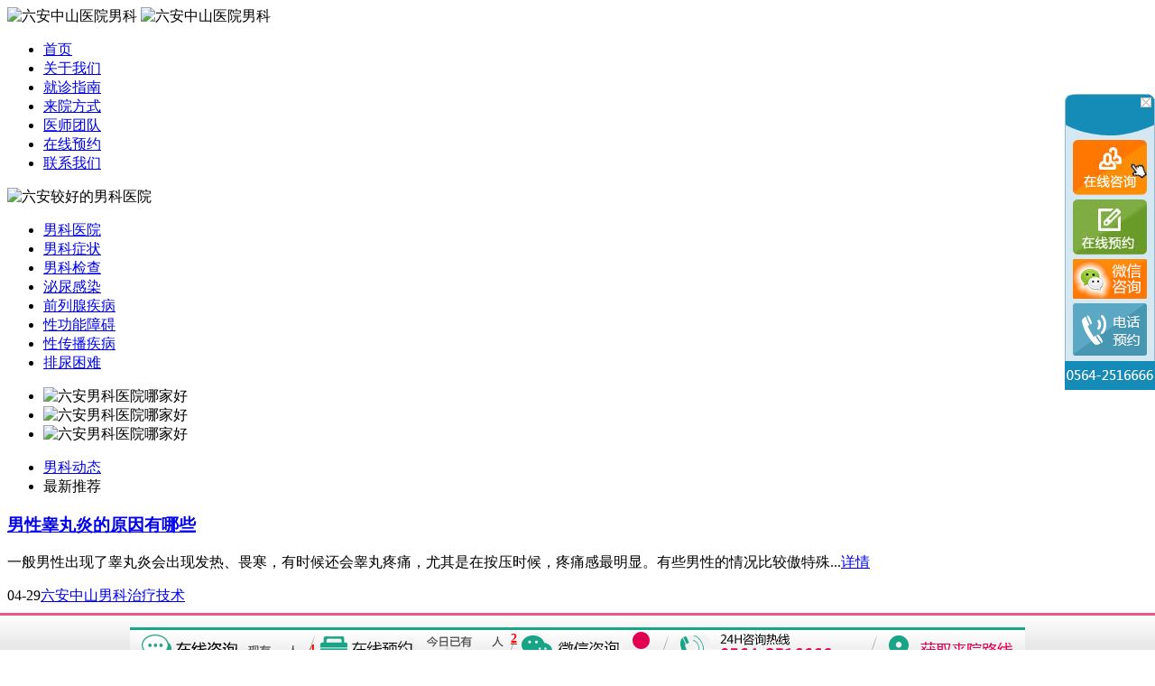

--- FILE ---
content_type: text/html
request_url: https://www.lazsyy.com.cn/nanke/
body_size: 5825
content:
<!DOCTYPE html PUBLIC "-//W3C//DTD XHTML 1.0 Transitional//EN" "http://www.w3.org/TR/xhtml1/DTD/xhtml1-transitional.dtd">
<html xmlns="http://www.w3.org/1999/xhtml">
<head>
<meta http-equiv="Cache-Control" content="no-transform" /> 
<meta http-equiv="Cache-Control" content="no-siteapp" />
<meta http-equiv="Content-Security-Policy" content="upgrade-insecure-requests"/>
<meta http-equiv="Content-Type" content="text/html; charset=gb2312" />
<title>六安男科医院哪家好,六安较好的男科医院,六安中山医院男科</title>
<meta name="keywords" content="六安男科医院哪家好,六安较好的男科医院,六安中山医院男科" />
<meta name="description" content="六安男科医院哪家好？六安中山医院男科是专为男性健康而设置的科室,中山男科针对男性前列腺疾病,性功能障碍,性传播疾病,性功能障碍等进行诊疗,解决男性疾病苦恼,是六安较好的男科医院" />
<link href="/templets/luan/css/global2.css" rel="stylesheet" type="text/css" />
<link href="/templets/luan/css/content.css" rel="stylesheet" type="text/css" />
<base target="_blank">
</head>
<body>
<!--header-->
<div class="w1000 top clearfix">
	<img src="/templets/luan/images/nklogo.jpg"  class="l" alt="六安中山医院男科"/>
	<img src="/templets/luan/images/nktel.jpg"  class="r" alt="六安中山医院男科"/>
</div>
<!--nav-->
<div class="nav w1400 nknav">
	<ul class="w1000">
		<li><a href="/">首页</a></li>
		<li>
			<a href="/gywm/" class="add">关于我们</a>	
		</li>
        <li><a href="/gywm/292.html">就诊指南</a></li>
        <li><a href="/gywm/677.html">来院方式</a></li>
		<li><a href="/zjtd/">医师团队</a></li>
		<li><a href="javascript:void(0);" onclick="openZoosUrl();return false;">在线预约</a></li>
		<li class="bgnone"><a href="/gywm/928.html">联系我们</a></li>
	</ul>
</div>
<!--banner-->
<div class="banner nkbanner">
	<div class="pic">
		<img src="/templets/luan/images/nkbannner_03.jpg" border="0" usemap="#Map" alt="六安较好的男科医院"/>
		<map name="Map" id="Map">
			<area shape="rect" coords="255,179,476,206" href="javascript:void(0);" onclick="openZoosUrl();return false;" />
		</map>
	</div>
</div>
<!--nav2-->
<div class="nav2 w1000 nknav2">
	<ul>
		<li><a href="/nankeyiyuan/" title="男科医院">男科医院</a></li>
		<li><a href="/nankezhengzhuang/" title="男科症状">男科症状</a></li>
		<li><a href="/nankejiancha/" title="男科检查">男科检查</a></li>
		<li><a href="/miniaoganran/" title="泌尿感染">泌尿感染</a></li>
		<li><a href="/qianliexianjibing/" title="前列腺疾病">前列腺疾病</a></li>
		<li><a href="/xinggongnenzhangai/" title="性功能障碍">性功能障碍</a></li>
		<li><a href="/xingchuanbojibing/" title="性传播疾病">性传播疾病</a></li>
		
		<li class="bgnone"><a href="/painiaokunnan/" title="排尿困难">排尿困难</a></li>
	</ul>
</div>
<!--w1000-->
<div class="main w1000">
	<!--boxa-->
	<div class="bxa clearfix nk_c">
		<div class="focus" id="focus">
			<ul class="clearfix">
				<li><img src="/templets/luan/images/nk_flash1.jpg" width="246" height="276" alt="六安男科医院哪家好" /></li>
				<li><img src="/templets/luan/images/nk_flash2.jpg" width="246" height="276" alt="六安男科医院哪家好" /></li>
				<li><img src="/templets/luan/images/nk_flash3.jpg" width="246" height="276" alt="六安男科医院哪家好" /></li>
			</ul>
		</div>
		<div class="bac l">
			<ul class="uc clearfix" id="news-tabNav">
				<li><a href="/nknews/" title="男科动态">男科动态</a></li>
				<li>最新推荐</li>
			</ul>
			<div class="list tle" id="news-tabCont">
				<div>
					<h3><a href="/nknews/4616.html">男性睾丸炎的原因有哪些</a></h3>
					<p class="p1 c1">一般男性出现了睾丸炎会出现发热、畏寒，有时候还会睾丸疼痛，尤其是在按压时候，疼痛感最明显。有些男性的情况比较傲特殊...<a href="/nknews/4616.html">详情</a></p>

					<div class="ask">
						<p><span class="r mr15">04-29</span><a href='/nknews/4517.html'>六安中山男科治疗技术</a></p>
<p><span class="r mr15">03-22</span><a href='/nknews/4334.html'>六安精囊炎怎么治疗</a></p>
<p><span class="r mr15">02-24</span><a href='/nknews/4216.html'>早泄影响不孕吗？</a></p>
<p><span class="r mr15">01-23</span><a href='/nknews/4098.html'>附睾炎的症状是什么</a></p>
<p><span class="r mr15">01-19</span><a href='/nknews/4075.html'>男性龟头炎如何治疗</a></p>
<p><span class="r mr15">01-17</span><a href='/nknews/4062.html'>包皮龟头炎如何治疗</a></p>

					</div>
				</div>
				<div>
					<h3><a href="/nknews/1309.html">究竟交多长时间才算真男人？</a></h3>
					<p class="p1 c1">究竟交多长时间才算真男人?男人阴茎短小细小着影响性生活体验,导致众多危害甚至夫妻离婚,想要雄起的男人必然是要做阴茎延长...<a href="/nknews/1309.html">详情</a></p>

					<div class="ask">
						<p><span class="r mr15">08-15</span><a href='/nknews/1668.html'>怎样让房事“持久不伤身”呢？</a></p>
<p><span class="r mr15">01-16</span><a href='/nknews/1142.html'>男性久坐影响性功能</a></p>
<p><span class="r mr15">01-04</span><a href='/nknews/1089.html'>5个小习惯可预防男性冬季泌尿感染</a></p>
<p><span class="r mr15">12-24</span><a href='/nknews/1009.html'>防前列腺炎 男人裸睡“零负担”</a></p>
<p><span class="r mr15">12-10</span><a href='/nknews/663.html'>早泄会对男性带来哪些危害</a></p>
<p><span class="r mr15">12-05</span><a href='/nknews/645.html'>六安中山医院艾滋病宣传小知识</a></p>

					</div>
				</div>
			</div>
		</div>
		<div class="bar r nkjs">
			<h2 class="keshi">男科简介<br /><span>Department introduction</span></h2>
			<img src="/templets/luan/images/nk_jj.jpg" class="im" alt="六安较好的男科医院"/>
			<p>六安中山医院男科独创专业、正规化男科疾病治疗体系。<a href="/nknews/230.html">【更多】</a></p>
			<div class="bo5"><a><img src="/templets/luan/images/nanke_27.jpg" alt="六安较好的男科医院"></a><a href="javascript:void(0);" onclick="openZoosUrl();return false;"><img src="/templets/luan/images/nanke_271.jpg" alt="六安较好的男科医院"></a></div>
			<h3><a href="javascript:void(0);" onclick="openZoosUrl();return false;">预约通道</a></h3>
		</div>
	</div>
	<!--boxb-->
	<div class="bt"><img src="/templets/luan/images/nanke_31.jpg" alt="六安男科医院哪家好"/></div>
	<div class="bxb">
		<ul class="nkadv">
			<li>
				<h4>医术精湛</h4>
				<p>六安中山医院男科特聘了一批医术精湛的男科医师坐诊，保障良好的治疗效果</p>
			</li>
			<li>
				<h4>分型治疗</h4>
				<p>六安中山医院男科根据男性患者患者的病情，采用相对应的方式，准确检查分型治疗</p>
			</li>
			<li>
				<h4>服务贴心</h4>
				<p>六安中山医院从检查到治疗一站式服务，建立良好的信任关系，医患沟通良好</p>
			</li>
			<li>
				<h4>就诊便捷</h4>
				<p>六安中山医院为了方便广大患者就诊，特地开通网上预约平台，在家即可预约</p>
			</li>
			<li>
				<h4>隐私保密</h4>
				<p>六安中山医院采用“一医一患一诊室”的就诊制度，坚决保障患者隐私</p>
			</li>
		</ul>
	</div>
    <div class="bt"><img src="/templets/luan/images/nk_tit.jpg" alt="六安男科医院哪家好"/></div> 
    <div class="clearfix">
        <table cellspacing="0" cellpadding="0" class="htab nktab">
            <tbody>
                <tr>
                    <td>前列腺特检套餐</td>
                    <td>活动价180元</td>
                </tr>
                <tr>
                    <td>生殖感染筛查套餐</td>
                    <td>活动价120元</td>
                </tr>
                <tr>
                    <td>性功能普查套餐</td>
                    <td>活动价171元</td>
                </tr>
                <tr>
                    <td colspan="4">以上活动仅限网络电话预约</td>
                </tr>
            </tbody>
        </table>
    </div>		
	<div class="bt"><img src="/templets/luan/images/nanke_43.jpg" alt="六安较好的男科医院"/></div> 
	<div class="bxd treatment">
		<ul id="txt-tabNav">
			<li><a>前列腺疾病</a></li>
			<li><a>性功能障碍</a></li>
			<li><a>泌尿感染</a></li>
			<!--<li><a>生殖手术</a></li>-->
			<li><a>男科检查</a></li>
			<li><a>性传播疾病</a></li>
		</ul>
		<div id="txt-tabCont">
			<div class="tab1 intro">
				<div class="fl l">
					<div class="top ">
						<h5><img src="/templets/luan/images/by_52.jpg" alt="六安较好的男科医院"/> 前列腺疾病</h5>
						<p><b>概述:</b>前列腺疾病是成年男性的常见疾病，通常指前列腺炎、前列腺增生及前列腺癌等。</p>
						<p><b>临床表现:</b>表现为尿频、尿急、尿痛、血尿、排尿困难、尿失禁、尿线分叉、尿后沥滴、夜尿次数增多，尿后或大便后滴白。并可并发性功能障碍，包括性欲减退、早泄、射精痛、勃起减弱及阳痿。甚至继发上尿路损害、以及全身症状等。</p>
						<p><b>检查:</b></p> 
						<p>直肠指诊     超声      X线检查     组织检查 <br/>  前列腺液  CT与MRI检查     下尿路尿活动力学检查</p>
					</div>
					<div class="bottom">
						<img src="/templets/luan/images/nk_pic1.jpg" class="l" alt="六安较好的男科医院"/>
						<div class="xx l">
							<p><a href='/qianliexianjibing/5260.html'>前列腺炎治疗方法介绍</a></p>
<p><a href='/qianliexianjibing/5259.html'>前列腺增生怎么预防</a></p>
<p><a href='/qianliexianjibing/5248.html'>前列腺钙化有什么症状和危害</a></p>
<p><a href='/qianliexianjibing/5247.html'>前列腺钙化怎么治疗</a></p>

						</div>
					</div>
				</div>
				<div class="fr r">
					<h5>热门关注</h5>
					<div class="tp">
						<p><span>1</span><a href='/qianliexianjibing/5511.html'>男性前列腺增生的原因</a></p>

						<p><span>2</span><a href='/qianliexianjibing/5475.html'>前列腺炎的饮食建议</a></p>

						<p><span>3</span><a href='/qianliexianjibing/5444.html'>前列腺钙化的症状</a></p>

						<p><span>4</span><a href='/qianliexianjibing/5443.html'>前列腺增生的症状</a></p>

						<p><span>5</span><a href='/qianliexianjibing/5426.html'>前列腺炎有哪些症状</a></p>

					</div>
					<div class="bo">
						<p><span>6</span><a href='/qianliexianjibing/5413.html'>男性前列腺炎的症状</a></p>

						<p><span>7</span><a href='/qianliexianjibing/5366.html'>引发前列腺炎的病因</a></p>

						<p><span>8</span><a href='/qianliexianjibing/5365.html'>六安前列腺检查</a></p>

						<p><span>9</span><a href='/qianliexianjibing/5260.html'>前列腺炎治疗方法介绍</a></p>

					</div>
				</div>
			</div>
			<div class="tab2 intro">
				<div class="fl l">
					<div class="top ">
						<h5><img src="/templets/luan/images/by_52.jpg" alt="六安中山医院男科"/> 性功能障碍</h5>
						<p><b>概述:</b>性功能障碍是性行为和性感觉的障碍，常表现为性心理和生理反应的异常或者缺失，是多种不同症状的总称。</p>
						<p><b>临床表现:</b>性欲障碍  阴茎勃起障碍  性交障碍 射精障碍  性唤起障碍性高潮障碍  性交疼痛障碍</p>
						<p><b>病因:</b>生物因素  精神心理因素  文化因素</p>
						<p><b>检查:</b>1.一般检查：血尿常规、血糖、血脂、肝、肾功能、精液、前列腺液等<br />2.影像学检查：可能需要彩超检查生殖器情况<br />3.特殊检查：阴茎勃起监测、阴茎血流动力学检测、勃起神经功能检测等</p>
					</div>
					<div class="bottom">
						<img src="/templets/luan/images/nk_pic2.jpg" class="l" alt="六安较好的男科医院"/>
						<div class="xx l">
							<p><a href='/xinggongnenzhangai/5313.html'>出现射精障碍怎么办</a></p>
<p><a href='/xinggongnenzhangai/5312.html'>阳痿有哪些危害</a></p>
<p><a href='/xinggongnenzhangai/5253.html'>男性射精疼痛什么原因</a></p>
<p><a href='/xinggongnenzhangai/5233.html'>阳萎表现症状</a></p>

						</div>
					</div>
				</div>
				<div class="fr r">
					<h5>热门关注</h5>
					<div class="tp">
						<p><span>1</span><a href='/xinggongnenzhangai/5450.html'>男性早泄的原因</a></p>

						<p><span>2</span><a href='/xinggongnenzhangai/5449.html'>引起男性阳痿的原因</a></p>

						<p><span>3</span><a href='/xinggongnenzhangai/5412.html'>男性射精快怎么回事</a></p>

						<p><span>4</span><a href='/xinggongnenzhangai/5313.html'>出现射精障碍怎么办</a></p>

						<p><span>5</span><a href='/xinggongnenzhangai/5312.html'>阳痿有哪些危害</a></p>

					</div>
					<div class="bo">
						<p><span>6</span><a href='/xinggongnenzhangai/5253.html'>男性射精疼痛什么原因</a></p>

						<p><span>7</span><a href='/xinggongnenzhangai/5233.html'>阳萎表现症状</a></p>

						<p><span>8</span><a href='/xinggongnenzhangai/5232.html'>男性阳萎由什么原因引</a></p>

						<p><span>9</span><a href='/xinggongnenzhangai/5231.html'>总是异常勃起怎么办</a></p>

					</div>
				</div>
			</div>
			<div class="tab3 intro">
				<div class="fl l">
					<div class="top ">
						<h5><img src="/templets/luan/images/by_52.jpg" alt="六安中山医院男科"/>泌尿生殖感染</h5>
						<p><b>概述:</b>男性泌尿生殖感染多表现为尿频、尿急、尿痛、尿不尽、尿滴白、夜尿频多、尿道红肿等症，严重扰乱了人们的健康生活。如果不及时诊治，导致疾病在体内扩散，危害身体健康。</p>
						<p><b>感染症状:</b></p>
						<p style="line-height: 22px;">1.睾丸炎：主要症状为睾丸肿胀、疼痛，发热，有时伴寒颤。<br />2.尿道炎：典型的尿道炎常出现排尿困难（排尿时疼痛或烧灼感）及尿频、尿急3.膀胱炎：常伴发尿道炎，表现为显着的耻骨上疼痛及触痛<br />4.包皮龟头炎：包皮发红、肿胀、包皮内充血糜烂甚至出血等<br />5.前列腺炎：发烧、阴部疼痛、排尿困难、尿频、尿急、直肠不适等症状</p>
					</div>
					<div class="bottom">
						<img src="/templets/luan/images/nk_pic3.jpg" class="l" alt="六安男科医院哪家好"/>
						<div class="xx l">
							<p><a href='/miniaoganran/5085.html'>包皮水肿怎么检查</a></p>
<p><a href='/miniaoganran/5086.html'>包皮水肿怎么治疗</a></p>
<p><a href='/miniaoganran/4959.html'>包皮水肿有什么表现</a></p>
<p><a href='/miniaoganran/4958.html'>怎样预防包皮水肿</a></p>

						</div>
					</div>
				</div>
				<div class="fr r">
					<h5>热门关注</h5>
					<div class="tp">
						<p><span>1</span><a href='/miniaoganran/5586.html'>六安哪里治疗尿路感染</a></p>

						<p><span>2</span><a href='/miniaoganran/5529.html'>六安哪家医院治疗睾丸</a></p>

						<p><span>3</span><a href='/miniaoganran/5528.html'>尿路感染有哪些症状</a></p>

						<p><span>4</span><a href='/miniaoganran/5522.html'>六安割包皮需要多少钱</a></p>

						<p><span>5</span><a href='/miniaoganran/5515.html'>引起非特异性尿道炎的</a></p>

					</div>
					<div class="bo">
						<p><span>6</span><a href='/miniaoganran/5513.html'>男性附睾炎有什么症状</a></p>

						<p><span>7</span><a href='/miniaoganran/5473.html'>男性附睾炎的危害</a></p>

						<p><span>8</span><a href='/miniaoganran/5085.html'>包皮水肿怎么检查</a></p>

						<p><span>9</span><a href='/miniaoganran/5086.html'>包皮水肿怎么治疗</a></p>

					</div>
				 </div>
			</div>
			<div class="tab5 intro">
				<div class="fl l">
					<div class="top ">
						<h5><img src="/templets/luan/images/by_52.jpg" alt="六安中山医院男科"/> 男科检查</h5>
						<p><b>男科检查常见项目：:</b></p>
						<p>·血尿常规   &#160;&#160;·精子精液分析 &#160;&#160;·男性生殖内分泌检查 <br /> ·男性生殖系统X线检查&#160;&#160;·男科超生检查  &#160;&#160;·阴茎海绵体造影术</p>
						<p><b>男科检查最佳时间:</b></p>
						<p>在男科疾病中，许多勃起功能障碍患者都伴有肥胖，医生常常要考虑检查他们的血脂、血糖是否偏高，此时可能要检查空腹血糖，建议上午早点到医院就诊。</p>
						<p><b>男科检查注意事项:</b></p>
						<p>检查前3-5天要禁欲：有些男科检查要禁欲，比如精液检查前，最好禁欲3-5天，最长不要超过7天。</p>
					</div>
					<div class="bottom">
						<img src="/templets/luan/images/nk_pic5.jpg" class="l" alt="六安较好的男科医院" />
						<div class="xx l">
							<p><a href='/nankejiancha/5091.html'>手淫阳痿怎么办</a></p>
<p><a href='/nankejiancha/5092.html'>过度手淫会引起阳痿吗</a></p>
<p><a href='/nankejiancha/5032.html'>男性不育有什么坏习惯</a></p>
<p><a href='/nankejiancha/5033.html'>男性不育怎么预防</a></p>

						</div>
					</div>
				</div>
				<div class="fr r">
					<h5>热门关注</h5>
					<div class="tp">
						<p><span>1</span><a href='/nankejiancha/5577.html'>六安哪里可以做性功能</a></p>

						<p><span>2</span><a href='/nankejiancha/5091.html'>手淫阳痿怎么办</a></p>

						<p><span>3</span><a href='/nankejiancha/5092.html'>过度手淫会引起阳痿吗</a></p>

						<p><span>4</span><a href='/nankejiancha/5032.html'>男性不育有什么坏习惯</a></p>

						<p><span>5</span><a href='/nankejiancha/5033.html'>男性不育怎么预防</a></p>

					</div>
					<div class="bo">
						<p><span>6</span><a href='/nankejiancha/5012.html'>男士不育要经哪些检查</a></p>

						<p><span>7</span><a href='/nankejiancha/4542.html'>六安男科检查哪家好</a></p>

						<p><span>8</span><a href='/nankejiancha/4470.html'>精囊炎怎么检查</a></p>

						<p><span>9</span><a href='/nankejiancha/4405.html'>尿常规检查都有什么？</a></p>

					</div>
				</div>
			</div>
			<div class="tab6 intro">
				<div class="fl l">
					<div class="top ">
						<h5><img src="/templets/luan/images/by_52.jpg" alt="六安男科医院哪家好"/> 性传播疾病</h5>
						<p><b>概念:</b>亦称“性病”，传统观念是指通过性交行为传染的疾病，主要病变发生在生殖器部位。</p>
						<p><b>症状:</b>男性常出现尿频、尿急、尿痛及尿道口分泌物</p>
						<p><b>检查:</b></p> 
						<p style="line-height: 22px;">1.淋病：涂片法对男性急性尿道炎准确率较高或培养法<br /> 2.非淋菌性尿道炎：采用涂片法、沙眼衣原体抗原检测法或支原体培养法<br /> 3.梅毒：暗视野显微镜检查、非螺旋体血清学试验、螺旋体血清学试验<br /> 4.尖锐湿疣：一般凭临床表现即可诊断，必要时行5%醋白试验和组织病理检查<br /> 5.生殖器疱疹：一般凭临床表现即可诊断，必要时行单纯疱疹病毒抗原检查</p>
					</div>
					<div class="bottom">
						<img src="/templets/luan/images/nk_pic6.jpg" class="l" alt="六安较好的男科医院" />
						<div class="xx l">
							<p><a href='/xingchuanbojibing/4993.html'>淋病的症状是什么</a></p>
<p><a href='/xingchuanbojibing/4992.html'>梅毒出现假阳性的原因是什么</a></p>
<p><a href='/xingchuanbojibing/4798.html'>梅素 选六安中山</a></p>
<p><a href='/xingchuanbojibing/1129.html'>衣原体感染会带来哪些危害?</a></p>

						</div>
					</div>
				</div>
				<div class="fr r">
					<h5>热门关注</h5>
					<div class="tp">
						<p><span>1</span><a href='/xingchuanbojibing/4993.html'>淋病的症状是什么</a></p>

						<p><span>2</span><a href='/xingchuanbojibing/4992.html'>梅毒出现假阳性的原因</a></p>

						<p><span>3</span><a href='/xingchuanbojibing/4798.html'>梅素 选六安中山</a></p>

						<p><span>4</span><a href='/xingchuanbojibing/4677.html'>梅毒潜伏期会传染么</a></p>

						<p><span>5</span><a href='/xingchuanbojibing/4555.html'>性疾病日常生活怎样预</a></p>

					</div>
					<div class="bo">
						<p><span>6</span><a href='/xingchuanbojibing/4477.html'>艾滋病的常见症状有哪</a></p>

						<p><span>7</span><a href='/xingchuanbojibing/4409.html'>梅毒的检查方法都有些</a></p>

						<p><span>8</span><a href='/xingchuanbojibing/4358.html'>淋病是怎么传染的？</a></p>

						<p><span>9</span><a href='/xingchuanbojibing/4239.html'>梅毒不治后果的严重性</a></p>

					</div>
				</div>
			</div>
		</div>
	</div>
</div>

<!--boxe-->
<div class="bxe w1400">
	<img src="/templets/luan/images/fk_56.jpg" class="l mr15" alt="六安较好的男科医院"/>
    <ul class="l nk">
    	<li><a href="/zt/nkyy" target="_blank">六安男科医院</a></li>
        <li><a href="/zt/lazsnk" target="_blank">六安中山医院男科</a></li>
        <li><a href="/zt/gbpfy" target="_blank">割包皮多少钱</a></li>
        <li><a href="/zt/mnszgr" target="_blank">泌尿生殖感染</a></li>
        <li><a href="/zt/gthd" target="_blank">龟头红点</a></li>
        <li><a href="/zt/gty" target="_blank">龟头炎</a></li>
        <li><a href="/zt/gtsy" target="_blank">龟头瘙痒</a></li>
        <li><a href="/zt/nkyncs" target="_blank">阴囊潮湿</a></li>
        <li><a href="/zt/bpyy" target="_blank">六安包皮医院</a></li>
        <li><a href="/zt/bpgc" target="_blank">包皮过长</a></li>
    </ul>
</div> 

<!--footer-->
<div class="Fmenu Nkmenu">
	<div class="Fnav clearfix">
		<div class="Fnavl">
			<ul class="clearfix">
				<li><a href="/gywm/316.html">医院介绍</a> |</li>
				<li><a href="/gywm/">关于我们</a> |</li>
				<li><a href="/gywm/927.html">医院环境</a> |</li>
				<li><a href="/gywm/664.html">医院门诊</a> |</li>
				<li><a href="/gywm/544.html">在线预约</a></li>
			</ul>
		</div>
		<div class="Fnavr Nknavr">
			<a href="#top" target="_self">回到顶部</a>
		</div>
	</div>
</div>
<div class="footer">
	<div class="foot">
		<div class="footl">
			<img src="/templets/luan/images/footnklogo.jpg" title="六安中山医院男科" />
		</div>
		<div class="footm">
			<p>公交路线：12、14、17、301到六安中山医院（原东方宾馆）下</p>
			<p>医院地址：六安市皖西大道与迎宾大道交叉口</p>
			<p>联系电话：<strong>0564-2516666</strong></p>
			<script src="//www.lazsyy.com.cn/public/beian_gb2312.js"></script>
		</div>
	</div>
</div>
<script type="text/javascript" src="/public/footer.js"></script>
<script type="text/javascript" src="/templets/luan/js/texiao.js"></script>
</body>
</html>


--- FILE ---
content_type: application/javascript
request_url: https://www.lazsyy.com.cn/public/pc_boot.js
body_size: 1147
content:
document.writeln("<style type=\"text/css\">");
document.writeln(".fc{ width:100%;height:41px; bottom:0px;background:url(/public/img/new_footbj.jpg) repeat-x; overflow: visible; left:0; position:fixed;_position: absolute;_top: expression(documentElement.scrollTop + documentElement.clientHeight-this.offsetHeight);}");
document.writeln(".fct{ width:992px!important; height:41px;margin:0 auto;background:url(/public/img/new_foot.gif) no-repeat center;}");
document.writeln(".fct li{ float:left; display:inline; height:41px;cursor:pointer; margin-left:10px; overflow:hidden;}");
document.writeln(".fct li a{ display:block; height:41px; width:auto; font-size:14px; color:#FF0000; font-weight:bold;}");
document.writeln(".fct .w1{ width:190px;}");
document.writeln(".fct .w1 span{ display:block; padding:17px 0 0 148px;}");
document.writeln(".fct .w2{ width:210px;}");
document.writeln(".fct .w2 span{ display:block; padding:5px 0 0 172px;}");
document.writeln(".fct .w3{ width: 220px;}");
document.writeln(".fct .w3 a{ display: block;}");
document.writeln(".tc_ts{ width:260px; height:160px;float:left;display:none;position:absolute; left:40%; position:fixed; bottom:40px; position:fixed;_position: absolute;}");
document.writeln(".tc_ta{ left:60%;}");
document.writeln(".tc_dh{ width:260px; height:31px; background:url(/public/img/pc2_head.jpg) no-repeat 0px 0px;}");
document.writeln(".tc_dh h3{ font-size:15px; width:200px; color:#fefcfd; margin:0; line-height:31px; margin-left:25px}");
document.writeln(".wxby .tc_p{ width:260px; height:110px; background:url(/public/img/wxby.jpg) center no-repeat}");
document.writeln(".tc_ta .tc_p{ width:260px; height:110px; background:url(/public/img/pc2_bj.jpg) center no-repeat}");
document.writeln(".tc_p p{ font-size:12px; width:168px; padding:13px 0 0 65px; margin:0;line-height: 16px; color:#000; font-weight:normal}");
document.writeln(".tc_p p span{ color:#FF0000;}");
document.writeln(".tc_dd{ width:260px; height:20px; background:url(/public/img/pc_d_bj.jpg) repeat-x;}");
document.writeln(".wxby{height:120px;}");
document.writeln("</style>");
document.writeln("");
document.writeln("");
document.writeln("<div class=\"fc\">");
document.writeln("	<div class=\"fct\">");
document.writeln("		<ul class=\"clearfix\">");
document.writeln("			<li class=\"w1\"><a target=\"_blank\" href=\"javascript:void(0);\" onclick=\"openZoosUrl(\'chatwin\',\'&e=btm1\');return false;\"><span id=\"a\"></span></a></li>");
document.writeln("            <script>var timestamp = (Date.parse(new Date())/1000) + (3);document.getElementById(\"a\").innerHTML = timestamp%100;</script>");
document.writeln("			<li class=\"w2\"><a href=\"javascript:void(0);\" onclick=\"openZoosUrl(\'chatwin\',\'&e=btm2\');return false;\"><span id=\"b\"></span></a></li>");
document.writeln("            <script>var timestamp = (Date.parse(new Date())/1000) + (1);document.getElementById(\"b\").innerHTML = timestamp%100;</script>");
document.writeln("			<li style=\"width:160px;\"><a href=\"javascript:void(0);\" target=\"_self\" onMouseOver =\"ts1()\" onMouseOut=\"ts2()\">");
document.writeln("            <div class=\"tc_ts wxby\" id=\"ts\">");
document.writeln("				<div class=\"tc_p\"><p></p></div>");
document.writeln("			</div>");
document.writeln("            </a></li>");
document.writeln("            <li class=\"w3\"><a href=\"javascript:void(0);\" onclick=\"openZoosUrl(\'chatwin\',\'&e=btm1\');return false;\"></a></li>");
document.writeln("			<li style=\"width:160px;\"><a href=\"javascript:void(0);\"  target=\"_self\" onMouseOver =\"ta1()\" onMouseOut=\"ta2()\">");
document.writeln("            <div class=\"tc_ts tc_ta\" id=\"ta\">");
document.writeln("                <div class=\"tc_dh\"><h3>17729971547</h3></div>");
document.writeln("                <div class=\"tc_p\"><p>可编辑你所在的位置发送到手机号<span>17729971547</span>，我们将3分钟内把详细地址与到院路线发给你</p></div>");
document.writeln("                <div class=\"tc_dd\"></div>");
document.writeln("            </div>");
document.writeln("            </a></li>");
document.writeln("		</ul>");
document.writeln("	</div>");
document.writeln("</div>");
document.writeln("<script type=\"text/javascript\">");
document.writeln("function ts1()");
document.writeln("{document.getElementById(\"ts\").style.display=\"block\";}");
document.writeln("function ts2()");
document.writeln("{document.getElementById(\"ts\").style.display=\"none\";}");
document.writeln("function ta1()");
document.writeln("{document.getElementById(\"ta\").style.display=\"block\";}");
document.writeln("function ta2()");
document.writeln("{document.getElementById(\"ta\").style.display=\"none\";}");
document.writeln("</script>");



--- FILE ---
content_type: application/javascript
request_url: https://www.lazsyy.com.cn/public/beian_gb2312.js
body_size: 366
content:
document.write("<p>六安中山医院版权所有 <a href=\"\/\/beian.miit.gov.cn\/\" target=\"_blank\" style=\"color: #898989;\">皖ICP备16010564号<\/a><\/p>");
document.write("<p><a target=\"_blank\" href=\"\/\/www.beian.gov.cn\/portal\/registerSystemInfo?recordcode=34010202600218\" style=\"color: #898989;\"><img src=\"\/\/www.lazsyy.com.cn\/public\/img\/ga.png\" style=\"vertical-align:middle\">公安机关备案号 34150102000080<\/a><\/p>");
document.write("<p><a style=\"color:#898989;\">(皖)六卫医广[2024]第01 -16-1518号<\/a><\/p>");